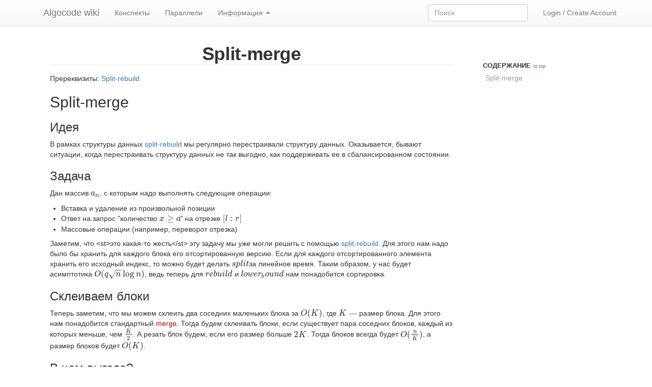

--- FILE ---
content_type: text/html; charset=UTF-8
request_url: https://wiki.algocode.ru/index.php?title=Split-merge
body_size: 6779
content:
<!DOCTYPE html>
<html class="client-nojs" lang="ru" dir="ltr">
<head>
<meta charset="UTF-8"/>
<title>Split-merge — Algocode wiki</title>
<script>document.documentElement.className=document.documentElement.className.replace(/(^|\s)client-nojs(\s|$)/,"$1client-js$2");RLCONF={"wgCanonicalNamespace":"","wgCanonicalSpecialPageName":!1,"wgNamespaceNumber":0,"wgPageName":"Split-merge","wgTitle":"Split-merge","wgCurRevisionId":1420,"wgRevisionId":1420,"wgArticleId":317,"wgIsArticle":!0,"wgIsRedirect":!1,"wgAction":"view","wgUserName":null,"wgUserGroups":["*"],"wgCategories":["Конспекты"],"wgBreakFrames":!1,"wgPageContentLanguage":"ru","wgPageContentModel":"wikitext","wgSeparatorTransformTable":[",\t."," \t,"],"wgDigitTransformTable":["",""],"wgDefaultDateFormat":"dmy","wgMonthNames":["","январь","февраль","март","апрель","май","июнь","июль","август","сентябрь","октябрь","ноябрь","декабрь"],"wgMonthNamesShort":["","янв","фев","мар","апр","май","июн","июл","авг","сен","окт","ноя","дек"],"wgRelevantPageName":
"Split-merge","wgRelevantArticleId":317,"wgRequestId":"69eab47d46d067193a1b78b0","wgCSPNonce":!1,"wgIsProbablyEditable":!1,"wgRelevantPageIsProbablyEditable":!1,"wgRestrictionEdit":[],"wgRestrictionMove":[],"wgMjSize":100};RLSTATE={"site.styles":"ready","noscript":"ready","user.styles":"ready","user":"ready","user.options":"loading","user.tokens":"loading","mediawiki.legacy.shared":"ready","mediawiki.legacy.commonPrint":"ready","mediawiki.toc.styles":"ready","skins.tweeki.bootstrap.styles":"ready","skins.tweeki.styles":"ready","skins.tweeki.corrections.styles":"ready","skins.tweeki.externallinks.styles":"ready","skins.tweeki.awesome.styles":"ready","skins.tweeki.bootstraptheme.styles":"ready"};RLPAGEMODULES=["ext.MjCDN","ext.MjCDN.mobile","site","mediawiki.page.startup","mediawiki.page.ready","mediawiki.toc","mediawiki.searchSuggest","skins.tweeki.scripts","skins.tweeki.tooltips"];</script>
<script>(RLQ=window.RLQ||[]).push(function(){mw.loader.implement("user.options@1cm6q67",function($,jQuery,require,module){/*@nomin*/mw.user.options.set({"variant":"ru"});
});mw.loader.implement("user.tokens@0tffind",function($,jQuery,require,module){/*@nomin*/mw.user.tokens.set({"editToken":"+\\","patrolToken":"+\\","watchToken":"+\\","csrfToken":"+\\"});
});});</script>
<link rel="stylesheet" href="/load.php?lang=ru&amp;modules=mediawiki.legacy.commonPrint%2Cshared%7Cmediawiki.toc.styles%7Cskins.tweeki.awesome.styles%7Cskins.tweeki.bootstrap.styles%7Cskins.tweeki.bootstraptheme.styles%7Cskins.tweeki.corrections.styles%7Cskins.tweeki.externallinks.styles%7Cskins.tweeki.styles&amp;only=styles&amp;skin=tweeki"/>
<script async="" src="/load.php?lang=ru&amp;modules=startup&amp;only=scripts&amp;raw=1&amp;skin=tweeki"></script>
<meta name="ResourceLoaderDynamicStyles" content=""/>
<link rel="stylesheet" href="/load.php?lang=ru&amp;modules=site.styles&amp;only=styles&amp;skin=tweeki"/>
<meta name="generator" content="MediaWiki 1.34.0-alpha"/>
<meta name="viewport" content="width=device-width, initial-scale=1"/>
<link rel="shortcut icon" href="/favicon.ico"/>
<link rel="search" type="application/opensearchdescription+xml" href="/opensearch_desc.php" title="Algocode wiki (ru)"/>
<link rel="EditURI" type="application/rsd+xml" href="http://wiki.algocode.ru/api.php?action=rsd"/>
<link rel="license" href="https://creativecommons.org/licenses/by-nc-sa/4.0/"/>
<link rel="alternate" type="application/atom+xml" title="Algocode wiki — Atom-лента" href="/index.php?title=%D0%A1%D0%BB%D1%83%D0%B6%D0%B5%D0%B1%D0%BD%D0%B0%D1%8F:%D0%A1%D0%B2%D0%B5%D0%B6%D0%B8%D0%B5_%D0%BF%D1%80%D0%B0%D0%B2%D0%BA%D0%B8&amp;feed=atom"/>
<!--[if lt IE 9]><script src="/resources/lib/html5shiv/html5shiv.js"></script><![endif]-->
</head>
<body class="mediawiki ltr sitedir-ltr mw-hide-empty-elt ns-0 ns-subject page-Split-merge rootpage-Split-merge skin-tweeki action-view tweeki-animateLayout">			<!-- navbar -->
			<div id="mw-navigation" class="navbar navbar-default navbar-fixed-top" role="navigation">
				<h2>Навигация</h2>
				<div id="mw-head" class="navbar-inner">
					<div class="container">
				
						<div class="navbar-header">
							<button type="button" class="navbar-toggle" data-toggle="collapse" data-target=".navbar-collapse">
								<span class="sr-only">Toggle navigation</span>
								<span class="icon-bar"></span>
								<span class="icon-bar"></span>
								<span class="icon-bar"></span>
							</button>

							<a href="/index.php?title=%D0%97%D0%B0%D0%B3%D0%BB%D0%B0%D0%B2%D0%BD%D0%B0%D1%8F_%D1%81%D1%82%D1%80%D0%B0%D0%BD%D0%B8%D1%86%D0%B0" class="navbar-brand">Algocode wiki</a>					
						</div>

						<div id="navbar" class="navbar-collapse collapse">
													<ul class="nav navbar-nav">
							<li class="nav"><a href="/index.php?title=%D0%A1%D0%BF%D0%B8%D1%81%D0%BE%D0%BA_%D0%B2%D1%81%D0%B5%D1%85_%D0%BA%D0%B0%D1%82%D0%B5%D0%B3%D0%BE%D1%80%D0%B8%D0%B9" id="n-.D0.A1.D0.BF.D0.B8.D1.81.D0.BE.D0.BA_.D0.B2.D1.81.D0.B5.D1.85_.D0.BA.D0.B0.D1.82.D0.B5.D0.B3.D0.BE.D1.80.D0.B8.D0.B9">Конспекты</a></li><li class="nav"><a href="/index.php?title=%D0%9F%D0%B0%D1%80%D0%B0%D0%BB%D0%BB%D0%B5%D0%BB%D0%B8" id="n-.D0.9F.D0.B0.D1.80.D0.B0.D0.BB.D0.BB.D0.B5.D0.BB.D0.B8">Параллели</a></li><li class="nav"><a href="#" id="n-.D0.98.D0.BD.D1.84.D0.BE.D1.80.D0.BC.D0.B0.D1.86.D0.B8.D1.8F" class="dropdown-toggle" data-toggle="dropdown">Информация <b class="caret"></b></a><ul class="dropdown-menu " role="menu"><li id="n-https:.2F.2Falgocode.ru.2F"><a href="https://algocode.ru/" rel="nofollow" tabindex="-1">Сайт кружка</a></li><li id="n-.D0.9F.D1.80.D0.B0.D0.B2.D0.B8.D0.BB.D0.B0-.D1.80.D0.B5.D0.B4.D0.B0.D0.BA.D1.82.D0.B8.D1.80.D0.BE.D0.B2.D0.B0.D0.BD.D0.B8.D1.8F-.D1.81.D1.82.D1.80.D0.B0.D0.BD.D0.B8.D1.86"><a href="/index.php?title=%D0%9F%D1%80%D0%B0%D0%B2%D0%B8%D0%BB%D0%B0_%D1%80%D0%B5%D0%B4%D0%B0%D0%BA%D1%82%D0%B8%D1%80%D0%BE%D0%B2%D0%B0%D0%BD%D0%B8%D1%8F_%D1%81%D1%82%D1%80%D0%B0%D0%BD%D0%B8%D1%86" tabindex="-1">Правила редактирования страниц</a></li><li id="n-.D0.92.D0.BD.D1.83.D1.82.D1.80.D0.B5.D0.BD.D0.BD.D1.8F.D1.8F-.D0.B8.D0.BD.D1.84.D0.BE.D1.80.D0.BC.D0.B0.D1.86.D0.B8.D1.8F-.D0.B8-.D1.81.D1.81.D1.8B.D0.BB.D0.BA.D0.B8"><a href="/index.php?title=%D0%92%D0%BD%D1%83%D1%82%D1%80%D0%B5%D0%BD%D0%BD%D1%8F%D1%8F_%D0%B8%D0%BD%D1%84%D0%BE%D1%80%D0%BC%D0%B0%D1%86%D0%B8%D1%8F_%D0%B8_%D1%81%D1%81%D1%8B%D0%BB%D0%BA%D0%B8" tabindex="-1">Внутренняя информация и ссылки</a></li><li id="n-.D0.9F.D1.80.D0.B0.D0.B2.D0.B8.D0.BB.D0.B0-.D0.BF.D0.BE.D0.B4.D0.B3.D0.BE.D1.82.D0.BE.D0.B2.D0.BA.D0.B8-.D0.BA.D0.BE.D0.BD.D1.82.D0.B5.D1.81.D1.82.D0.BE.D0.B2-.D0.BD.D0.B0-polygon"><a href="/index.php?title=%D0%9F%D1%80%D0%B0%D0%B2%D0%B8%D0%BB%D0%B0_%D0%BF%D0%BE%D0%B4%D0%B3%D0%BE%D1%82%D0%BE%D0%B2%D0%BA%D0%B8_%D0%BA%D0%BE%D0%BD%D1%82%D0%B5%D1%81%D1%82%D0%BE%D0%B2_%D0%BD%D0%B0_polygon" tabindex="-1">Правила подготовки контестов на polygon</a></li></ul></li>							</ul>
						
													<ul class="nav navbar-nav navbar-right">
							<li class="nav"><a href="/index.php?title=%D0%A1%D0%BB%D1%83%D0%B6%D0%B5%D0%B1%D0%BD%D0%B0%D1%8F:%D0%92%D1%85%D0%BE%D0%B4&amp;returnto=Split-merge" title="Здесь можно зарегистрироваться в системе, но это необязательно. [o]" accesskey="o">Login / Create Account</a></li></ul>
			<form class="navbar-form navbar-right" action="/index.php" id="searchform">
				<div class="form-group"><input type="search" name="search" placeholder="Поиск" title="Искать в Algocode wiki [f]" accesskey="f" id="searchInput" class="search-query form-control"/><input type="submit" name="go" value="Перейти" title="Перейти к странице, имеющей в точности такое название" id="mw-searchButton" class="searchButton btn hidden"/>
				</div>
			</form><ul class="nav navbar-nav navbar-right">							</ul>
						</div>
						
					</div>
				</div>
			</div>
			<!-- /navbar -->
				<div id="mw-page-base"></div>
		<div id="mw-head-base"></div>
		<a id="top"></a>

		<!-- content -->
		<div id="contentwrapper" class="user-loggedout not-editable container with-navbar with-navbar-fixed">

			
			<div class="row">
				<div class="col-md-offset-0 col-md-9" role="main">
							<div class="mw-body" id="content">
			<div id="mw-js-message" style="display:none;"></div>
									<h1 id="firstHeading" class="firstHeading page-header" lang="ru"><span dir="auto">Split-merge</span></h1>
									<!-- bodyContent -->
			<div id="bodyContent">
								<div id="siteSub">Материал из Algocode wiki</div>
								<div id="contentSub"></div>
												<div id="jump-to-nav" class="mw-jump">
					Перейти к:					<a href="#mw-navigation">навигация</a>, 					<a href="#p-search">поиск</a>
				</div>
				<div id="mw-content-text" lang="ru" dir="ltr" class="mw-content-ltr"><div class="mw-parser-output"><p>Пререквизиты: <a href="/index.php?title=Split-rebuild" title="Split-rebuild">Split-rebuild</a>
</p>
<div id="toc" class="toc"><input type="checkbox" role="button" id="toctogglecheckbox" class="toctogglecheckbox" style="display:none"><div class="toctitle" lang="ru" dir="ltr"><h2>Содержание</h2><span class="toctogglespan"><label class="toctogglelabel" for="toctogglecheckbox"></label></span></div>
<ul>
<li class="toclevel-1 tocsection-1"><a href="#Split-merge"><span class="tocnumber">1</span> <span class="toctext">Split-merge</span></a>
<ul>
<li class="toclevel-2 tocsection-2"><a href="#.D0.98.D0.B4.D0.B5.D1.8F"><span class="tocnumber">1.1</span> <span class="toctext">Идея</span></a></li>
<li class="toclevel-2 tocsection-3"><a href="#.D0.97.D0.B0.D0.B4.D0.B0.D1.87.D0.B0"><span class="tocnumber">1.2</span> <span class="toctext">Задача</span></a></li>
<li class="toclevel-2 tocsection-4"><a href="#.D0.A1.D0.BA.D0.BB.D0.B5.D0.B8.D0.B2.D0.B0.D0.B5.D0.BC_.D0.B1.D0.BB.D0.BE.D0.BA.D0.B8"><span class="tocnumber">1.3</span> <span class="toctext">Склеиваем блоки</span></a></li>
<li class="toclevel-2 tocsection-5"><a href="#.D0.92_.D1.87.D0.B5.D0.BC_.D0.B2.D1.8B.D0.B3.D0.BE.D0.B4.D0.B0.3F"><span class="tocnumber">1.4</span> <span class="toctext">В чем выгода?</span></a></li>
</ul>
</li>
</ul>
</div>

<h2><div class="mw-headline1" id="Split-merge"></div><span class="mw-headline-content">Split-merge</span></h2>
<h3><span id="Идея"></span><div class="mw-headline1" id=".D0.98.D0.B4.D0.B5.D1.8F"></div><span class="mw-headline-content">Идея</span></h3>
<p>В рамках структуры данных <a href="/index.php?title=Split-rebuild" title="Split-rebuild">split-rebuild</a> мы регулярно перестраивали структуру данных. Оказывается, бывают ситуации, когда перестраивать структуру данных не так выгодно, как поддерживать ее в сбалансированном состоянии.
</p>
<h3><span id="Задача"></span><div class="mw-headline1" id=".D0.97.D0.B0.D0.B4.D0.B0.D1.87.D0.B0"></div><span class="mw-headline-content">Задача</span></h3>
<p>Дан массив $a_n$, с которым надо выполнять следующие операции:
</p>
<ul><li>Вставка и удаление из произвольной позиции</li>
<li>Ответ на запрос "количество $x \ge a$" на отрезке $[l:r]$</li>
<li>Массовые операции (например, переворот отрезка)</li></ul>
<p>Заметим, что &lt;st&gt;это какая-то жесть&lt;/st&gt; эту задачу мы уже могли решить с помощью <a href="/index.php?title=Split-rebuild" title="Split-rebuild">split-rebuild</a>. Для этого нам надо было бы хранить для каждого блока его отсортированную версию. Если для каждого отсортированного элемента хранить его исходный индекс, то можно будет делать `split`за линейное время. Таким образом, у нас будет асимптотика $O(q \sqrt{n} \log n)$, ведь теперь для `rebuild` и `lower\_bound` нам понадобится сортировка.
</p>
<h3><span id="Склеиваем_блоки"></span><div class="mw-headline1" id=".D0.A1.D0.BA.D0.BB.D0.B5.D0.B8.D0.B2.D0.B0.D0.B5.D0.BC_.D0.B1.D0.BB.D0.BE.D0.BA.D0.B8"></div><span class="mw-headline-content">Склеиваем блоки</span></h3>
<p>Теперь заметим, что мы можем склеить два соседних маленьких блока за $O(K)$, где $K$ --- размер блока. Для этого нам понадобится стандартный <a href="/index.php?title=Merge&amp;action=edit&amp;redlink=1" class="new" title="Merge (страница не существует)">merge</a>. Тогда будем склеивать блоки, если существует пара соседних блоков, каждый из которых меньше, чем $\frac{K}{2}$. А резать блок будем, если его размер больше $2K$. Тогда блоков всегда будет $O(\frac{n}{K})$, а размер блоков будет $O(K)$.
</p>
<h3><span id="В_чем_выгода?"></span><div class="mw-headline1" id=".D0.92_.D1.87.D0.B5.D0.BC_.D0.B2.D1.8B.D0.B3.D0.BE.D0.B4.D0.B0.3F"></div><span class="mw-headline-content">В чем выгода?</span></h3>
<p>Теперь нам не надо будет делать сортировку. Для `get`-запросов сложность осталась равной $O(q K \log n)$, но теперь мы не перестраиваем блоки, а склеиваем их за  $O(\frac{qn}{k})$. Тогда при выборе $K = \sqrt{\log n}$ получаем сложность $O(q \sqrt{n \log n})$.
</p><p><br>
</p>
<hr>
<p><i>Автор конспекта:</i> Константин Амеличев
</p><p>По всем вопросам пишите в telegram <a rel="nofollow" class="external text" href="https://t.me/kik0s">@kik0s</a>
</p>
<!-- 
NewPP limit report
Cached time: 20260118042925
Cache expiry: 86400
Dynamic content: false
Complications: []
CPU time usage: 0.005 seconds
Real time usage: 0.007 seconds
Preprocessor visited node count: 26/1000000
Preprocessor generated node count: 0/1000000
Post&#8208;expand include size: 167/2097152 bytes
Template argument size: 47/2097152 bytes
Highest expansion depth: 3/40
Expensive parser function count: 0/100
Unstrip recursion depth: 0/20
Unstrip post&#8208;expand size: 0/5000000 bytes
-->
<!--
Transclusion expansion time report (%,ms,calls,template)
100.00%    2.572      1 &#1064;&#1072;&#1073;&#1083;&#1086;&#1085;:&#1040;&#1074;&#1090;&#1086;&#1088;
100.00%    2.572      1 -total
-->

<!-- Saved in parser cache with key wiki:pcache:idhash:317-0!canonical and timestamp 20260118042925 and revision id 1420
 -->
</div></div>								<div class="printfooter">
				Источник — <a dir="ltr" href="http://wiki.algocode.ru/index.php?title=Split-merge&amp;oldid=1420">http://wiki.algocode.ru/index.php?title=Split-merge&amp;oldid=1420</a>				</div>
												<div id="catlinks" class="catlinks" data-mw="interface"><div id="mw-normal-catlinks" class="mw-normal-catlinks"><a href="/index.php?title=%D0%A1%D0%BB%D1%83%D0%B6%D0%B5%D0%B1%D0%BD%D0%B0%D1%8F:%D0%9A%D0%B0%D1%82%D0%B5%D0%B3%D0%BE%D1%80%D0%B8%D0%B8" title="Служебная:Категории">Категория</a>: <ul><li><a href="/index.php?title=%D0%9A%D0%B0%D1%82%D0%B5%D0%B3%D0%BE%D1%80%D0%B8%D1%8F:%D0%9A%D0%BE%D0%BD%D1%81%D0%BF%D0%B5%D0%BA%D1%82%D1%8B&amp;action=edit&amp;redlink=1" class="new" title="Категория:Конспекты (страница не существует)">Конспекты</a></li></ul></div></div>												<div class="visualClear"></div>
							</div>
			<!-- /bodyContent -->
		</div>
					</div>
			</div>
		</div>
		<!-- /content -->

			<!-- sidebar-right -->
			<div class="sidebar-wrapper sidebar-right-wrapper">
				<div class="sidebar-container container">
					<div class="row">
						<div id="sidebar-right" class="col-md-3 col-md-offset-9">
							<div id="tweekiTOC"></div>						</div>
					</div>
				</div>
			</div>
			<!-- /sidebar-right -->
					<!-- footer -->
			<div id="footer" role="contentinfo" class="footer container footer-sticky">
			<ul id="footer-custom"><li class="dropup"><a href="/index.php?title=%D0%A1%D0%BB%D1%83%D0%B6%D0%B5%D0%B1%D0%BD%D0%B0%D1%8F:%D0%92%D1%85%D0%BE%D0%B4&amp;returnto=Split-merge" title="Здесь можно зарегистрироваться в системе, но это необязательно. [o]" accesskey="o">Login / Create Account</a></li></ul><div style="clear:both"></div>			</div>
			<!-- /footer -->
		
<script>(RLQ=window.RLQ||[]).push(function(){mw.config.set({"wgPageParseReport":{"limitreport":{"cputime":"0.005","walltime":"0.007","ppvisitednodes":{"value":26,"limit":1000000},"ppgeneratednodes":{"value":0,"limit":1000000},"postexpandincludesize":{"value":167,"limit":2097152},"templateargumentsize":{"value":47,"limit":2097152},"expansiondepth":{"value":3,"limit":40},"expensivefunctioncount":{"value":0,"limit":100},"unstrip-depth":{"value":0,"limit":20},"unstrip-size":{"value":0,"limit":5000000},"timingprofile":["100.00%    2.572      1 Шаблон:Автор","100.00%    2.572      1 -total"]},"cachereport":{"timestamp":"20260118042925","ttl":86400,"transientcontent":false}}});mw.config.set({"wgBackendResponseTime":227});});</script>	</body>
</html>


--- FILE ---
content_type: text/css; charset=utf-8
request_url: https://wiki.algocode.ru/load.php?lang=ru&modules=site.styles&only=styles&skin=tweeki
body_size: 264
content:
div#content a.external[href ^="https://"]{background-image:none;padding-right:0}div#content a.external[href ^="http://"]{background-image:none;padding-right:0}.mw-headline{padding:0}span.dark_link a{color:MIDNIGHTBLUE;text-decoration-color:MIDNIGHTBLUE}

--- FILE ---
content_type: text/javascript; charset=utf-8
request_url: https://wiki.algocode.ru/load.php?lang=ru&modules=startup&only=scripts&raw=1&skin=tweeki
body_size: 40756
content:
function isCompatible(ua){return!!((function(){'use strict';return!this&&Function.prototype.bind&&window.JSON;}())&&'querySelector'in document&&'localStorage'in window&&'addEventListener'in window&&!ua.match(/MSIE 10|webOS\/1\.[0-4]|SymbianOS|NetFront|Opera Mini|S40OviBrowser|MeeGo|Android.+Glass|^Mozilla\/5\.0 .+ Gecko\/$|googleweblight|PLAYSTATION|PlayStation/));}if(!isCompatible(navigator.userAgent)){document.documentElement.className=document.documentElement.className.replace(/(^|\s)client-js(\s|$)/,'$1client-nojs$2');while(window.NORLQ&&NORLQ[0]){NORLQ.shift()();}NORLQ={push:function(fn){fn();}};RLQ={push:function(){}};}else{if(window.performance&&performance.mark){performance.mark('mwStartup');}(function(){'use strict';var mw,StringSet,log,hasOwn=Object.prototype.hasOwnProperty;function fnv132(str){var hash=0x811C9DC5,i=0;for(;i<str.length;i++){hash+=(hash<<1)+(hash<<4)+(hash<<7)+(hash<<8)+(hash<<24);hash^=str.charCodeAt(i);}hash=(hash>>>0).toString(36);while(hash.length<7){hash=
'0'+hash;}return hash;}function defineFallbacks(){StringSet=window.Set||function(){var set=Object.create(null);return{add:function(value){set[value]=!0;},has:function(value){return value in set;}};};}function setGlobalMapValue(map,key,value){map.values[key]=value;log.deprecate(window,key,value,map===mw.config&&'Use mw.config instead.');}function logError(topic,data){var msg,e=data.exception,console=window.console;if(console&&console.log){msg=(e?'Exception':'Error')+' in '+data.source+(data.module?' in module '+data.module:'')+(e?':':'.');console.log(msg);if(e&&console.warn){console.warn(e);}}}function Map(global){this.values=Object.create(null);if(global===true){this.set=function(selection,value){var s;if(arguments.length>1){if(typeof selection==='string'){setGlobalMapValue(this,selection,value);return true;}}else if(typeof selection==='object'){for(s in selection){setGlobalMapValue(this,s,selection[s]);}return true;}return false;};}}Map.prototype={constructor:Map,get:function(
selection,fallback){var results,i;fallback=arguments.length>1?fallback:null;if(Array.isArray(selection)){results={};for(i=0;i<selection.length;i++){if(typeof selection[i]==='string'){results[selection[i]]=selection[i]in this.values?this.values[selection[i]]:fallback;}}return results;}if(typeof selection==='string'){return selection in this.values?this.values[selection]:fallback;}if(selection===undefined){results={};for(i in this.values){results[i]=this.values[i];}return results;}return fallback;},set:function(selection,value){var s;if(arguments.length>1){if(typeof selection==='string'){this.values[selection]=value;return true;}}else if(typeof selection==='object'){for(s in selection){this.values[s]=selection[s];}return true;}return false;},exists:function(selection){var i;if(Array.isArray(selection)){for(i=0;i<selection.length;i++){if(typeof selection[i]!=='string'||!(selection[i]in this.values)){return false;}}return true;}return typeof selection==='string'&&selection in this.values;}
};defineFallbacks();log=(function(){var log=function(){},console=window.console;log.warn=console&&console.warn?Function.prototype.bind.call(console.warn,console):function(){};log.error=console&&console.error?Function.prototype.bind.call(console.error,console):function(){};log.deprecate=function(obj,key,val,msg,logName){var stacks;function maybeLog(){var name=logName||key,trace=new Error().stack;if(!stacks){stacks=new StringSet();}if(!stacks.has(trace)){stacks.add(trace);if(logName||obj===window){mw.track('mw.deprecate',name);}mw.log.warn('Use of "'+name+'" is deprecated.'+(msg?' '+msg:''));}}try{Object.defineProperty(obj,key,{configurable:!0,enumerable:!0,get:function(){maybeLog();return val;},set:function(newVal){maybeLog();val=newVal;}});}catch(err){obj[key]=val;}};return log;}());mw={redefineFallbacksForTest:function(){if(!window.QUnit){throw new Error('Not allowed');}defineFallbacks();},now:function(){var perf=window.performance,navStart=perf&&perf.timing&&perf.timing.
navigationStart;mw.now=navStart&&perf.now?function(){return navStart+perf.now();}:Date.now;return mw.now();},trackQueue:[],track:function(topic,data){mw.trackQueue.push({topic:topic,timeStamp:mw.now(),data:data});},trackError:function(topic,data){mw.track(topic,data);logError(topic,data);},Map:Map,config:new Map(true),libs:{},messages:new Map(),templates:new Map(),log:log,loader:(function(){var registry=Object.create(null),sources=Object.create(null),handlingPendingRequests=!1,pendingRequests=[],queue=[],jobs=[],willPropagate=!1,errorModules=[],baseModules=["jquery","mediawiki.base"],marker=document.querySelector('meta[name="ResourceLoaderDynamicStyles"]'),nextCssBuffer,rAF=window.requestAnimationFrame||setTimeout;function newStyleTag(text,nextNode){var el=document.createElement('style');el.appendChild(document.createTextNode(text));if(nextNode&&nextNode.parentNode){nextNode.parentNode.insertBefore(el,nextNode);}else{document.head.appendChild(el);}return el;}function
flushCssBuffer(cssBuffer){var i;cssBuffer.active=!1;newStyleTag(cssBuffer.cssText,marker);for(i=0;i<cssBuffer.callbacks.length;i++){cssBuffer.callbacks[i]();}}function addEmbeddedCSS(cssText,callback){if(!nextCssBuffer||nextCssBuffer.active===false||cssText.slice(0,'@import'.length)==='@import'){nextCssBuffer={cssText:'',callbacks:[],active:null};}nextCssBuffer.cssText+='\n'+cssText;nextCssBuffer.callbacks.push(callback);if(nextCssBuffer.active===null){nextCssBuffer.active=!0;rAF(flushCssBuffer.bind(null,nextCssBuffer));}}function getCombinedVersion(modules){var hashes=modules.reduce(function(result,module){return result+registry[module].version;},'');return fnv132(hashes);}function allReady(modules){var i=0;for(;i<modules.length;i++){if(mw.loader.getState(modules[i])!=='ready'){return false;}}return true;}function allWithImplicitReady(module){return allReady(registry[module].dependencies)&&(baseModules.indexOf(module)!==-1||allReady(baseModules));}function anyFailed(modules){var
state,i=0;for(;i<modules.length;i++){state=mw.loader.getState(modules[i]);if(state==='error'||state==='missing'){return true;}}return false;}function doPropagation(){var errorModule,baseModuleError,module,i,failed,job,didPropagate=!0;do{didPropagate=!1;while(errorModules.length){errorModule=errorModules.shift();baseModuleError=baseModules.indexOf(errorModule)!==-1;for(module in registry){if(registry[module].state!=='error'&&registry[module].state!=='missing'){if(baseModuleError&&baseModules.indexOf(module)===-1){registry[module].state='error';didPropagate=!0;}else if(registry[module].dependencies.indexOf(errorModule)!==-1){registry[module].state='error';errorModules.push(module);didPropagate=!0;}}}}for(module in registry){if(registry[module].state==='loaded'&&allWithImplicitReady(module)){execute(module);didPropagate=!0;}}for(i=0;i<jobs.length;i++){job=jobs[i];failed=anyFailed(job.dependencies);if(failed||allReady(job.dependencies)){jobs.splice(i,1);i-=1;try{if(failed&&job.
error){job.error(new Error('Failed dependencies'),job.dependencies);}else if(!failed&&job.ready){job.ready();}}catch(e){mw.trackError('resourceloader.exception',{exception:e,source:'load-callback'});}didPropagate=!0;}}}while(didPropagate);willPropagate=!1;}function requestPropagation(){if(willPropagate){return;}willPropagate=!0;mw.requestIdleCallback(doPropagation,{timeout:1});}function setAndPropagate(module,state){registry[module].state=state;if(state==='loaded'||state==='ready'||state==='error'||state==='missing'){if(state==='ready'){mw.loader.store.add(module);}else if(state==='error'||state==='missing'){errorModules.push(module);}requestPropagation();}}function sortDependencies(module,resolved,unresolved){var i,skip,deps;if(!(module in registry)){throw new Error('Unknown module: '+module);}if(typeof registry[module].skip==='string'){skip=(new Function(registry[module].skip)());registry[module].skip=!!skip;if(skip){registry[module].dependencies=[];setAndPropagate(module,
'ready');return;}}if(!unresolved){unresolved=new StringSet();}deps=registry[module].dependencies;unresolved.add(module);for(i=0;i<deps.length;i++){if(resolved.indexOf(deps[i])===-1){if(unresolved.has(deps[i])){throw new Error('Circular reference detected: '+module+' -> '+deps[i]);}sortDependencies(deps[i],resolved,unresolved);}}resolved.push(module);}function resolve(modules){var resolved=baseModules.slice(),i=0;for(;i<modules.length;i++){sortDependencies(modules[i],resolved);}return resolved;}function resolveStubbornly(modules){var saved,resolved=baseModules.slice(),i=0;for(;i<modules.length;i++){saved=resolved.slice();try{sortDependencies(modules[i],resolved);}catch(err){resolved=saved;mw.trackError('resourceloader.exception',{exception:err,source:'resolve'});}}return resolved;}function resolveRelativePath(relativePath,basePath){var prefixes,prefix,baseDirParts,relParts=relativePath.match(/^((?:\.\.?\/)+)(.*)$/);if(!relParts){return null;}baseDirParts=basePath.split('/');baseDirParts
.pop();prefixes=relParts[1].split('/');prefixes.pop();while((prefix=prefixes.pop())!==undefined){if(prefix==='..'){baseDirParts.pop();}}return(baseDirParts.length?baseDirParts.join('/')+'/':'')+relParts[2];}function makeRequireFunction(moduleObj,basePath){return function require(moduleName){var fileName,fileContent,result,moduleParam,scriptFiles=moduleObj.script.files;fileName=resolveRelativePath(moduleName,basePath);if(fileName===null){return mw.loader.require(moduleName);}if(!hasOwn.call(scriptFiles,fileName)){throw new Error('Cannot require() undefined file '+fileName);}if(hasOwn.call(moduleObj.packageExports,fileName)){return moduleObj.packageExports[fileName];}fileContent=scriptFiles[fileName];if(typeof fileContent==='function'){moduleParam={exports:{}};fileContent(makeRequireFunction(moduleObj,fileName),moduleParam);result=moduleParam.exports;}else{result=fileContent;}moduleObj.packageExports[fileName]=result;return result;};}function addScript(src,callback){var script=document.
createElement('script');script.src=src;script.onload=script.onerror=function(){if(script.parentNode){script.parentNode.removeChild(script);}if(callback){callback();callback=null;}};document.head.appendChild(script);}function queueModuleScript(src,moduleName,callback){pendingRequests.push(function(){if(moduleName!=='jquery'){window.require=mw.loader.require;window.module=registry[moduleName].module;}addScript(src,function(){delete window.module;callback();if(pendingRequests[0]){pendingRequests.shift()();}else{handlingPendingRequests=!1;}});});if(!handlingPendingRequests&&pendingRequests[0]){handlingPendingRequests=!0;pendingRequests.shift()();}}function addLink(url,media,nextNode){var el=document.createElement('link');el.rel='stylesheet';if(media&&media!=='all'){el.media=media;}el.href=url;if(nextNode&&nextNode.parentNode){nextNode.parentNode.insertBefore(el,nextNode);}else{document.head.appendChild(el);}}function domEval(code){var script=document.createElement('script');if(mw.
config.get('wgCSPNonce')!==false){script.nonce=mw.config.get('wgCSPNonce');}script.text=code;document.head.appendChild(script);script.parentNode.removeChild(script);}function enqueue(dependencies,ready,error){if(allReady(dependencies)){if(ready!==undefined){ready();}return;}if(anyFailed(dependencies)){if(error!==undefined){error(new Error('One or more dependencies failed to load'),dependencies);}return;}if(ready!==undefined||error!==undefined){jobs.push({dependencies:dependencies.filter(function(module){var state=registry[module].state;return state==='registered'||state==='loaded'||state==='loading'||state==='executing';}),ready:ready,error:error});}dependencies.forEach(function(module){if(registry[module].state==='registered'&&queue.indexOf(module)===-1){if(registry[module].group==='private'){setAndPropagate(module,'error');}else{queue.push(module);}}});mw.loader.work();}function execute(module){var key,value,media,i,urls,cssHandle,siteDeps,siteDepErr,runScript,cssPending=0;if(
registry[module].state!=='loaded'){throw new Error('Module in state "'+registry[module].state+'" may not be executed: '+module);}registry[module].state='executing';runScript=function(){var script,markModuleReady,nestedAddScript,mainScript;script=registry[module].script;markModuleReady=function(){setAndPropagate(module,'ready');};nestedAddScript=function(arr,callback,i){if(i>=arr.length){callback();return;}queueModuleScript(arr[i],module,function(){nestedAddScript(arr,callback,i+1);});};try{if(Array.isArray(script)){nestedAddScript(script,markModuleReady,0);}else if(typeof script==='function'||(typeof script==='object'&&script!==null)){if(typeof script==='function'){if(module==='jquery'){script();}else{script(window.$,window.$,mw.loader.require,registry[module].module);}}else{mainScript=script.files[script.main];if(typeof mainScript!=='function'){throw new Error('Main file '+script.main+' in module '+module+' must be of type function, found '+typeof mainScript);}mainScript(
makeRequireFunction(registry[module],script.main),registry[module].module);}markModuleReady();}else if(typeof script==='string'){domEval(script);markModuleReady();}else{markModuleReady();}}catch(e){setAndPropagate(module,'error');mw.trackError('resourceloader.exception',{exception:e,module:module,source:'module-execute'});}};if(registry[module].messages){mw.messages.set(registry[module].messages);}if(registry[module].templates){mw.templates.set(module,registry[module].templates);}cssHandle=function(){cssPending++;return function(){var runScriptCopy;cssPending--;if(cssPending===0){runScriptCopy=runScript;runScript=undefined;runScriptCopy();}};};if(registry[module].style){for(key in registry[module].style){value=registry[module].style[key];media=undefined;if(key!=='url'&&key!=='css'){if(typeof value==='string'){addEmbeddedCSS(value,cssHandle());}else{media=key;key='bc-url';}}if(Array.isArray(value)){for(i=0;i<value.length;i++){if(key==='bc-url'){addLink(value[i],media,marker);}else if(
key==='css'){addEmbeddedCSS(value[i],cssHandle());}}}else if(typeof value==='object'){for(media in value){urls=value[media];for(i=0;i<urls.length;i++){addLink(urls[i],media,marker);}}}}}if(module==='user'){try{siteDeps=resolve(['site']);}catch(e){siteDepErr=e;runScript();}if(siteDepErr===undefined){enqueue(siteDeps,runScript,runScript);}}else if(cssPending===0){runScript();}}function sortQuery(o){var key,sorted={},a=[];for(key in o){a.push(key);}a.sort();for(key=0;key<a.length;key++){sorted[a[key]]=o[a[key]];}return sorted;}function buildModulesString(moduleMap){var p,prefix,str=[],list=[];function restore(suffix){return p+suffix;}for(prefix in moduleMap){p=prefix===''?'':prefix+'.';str.push(p+moduleMap[prefix].join(','));list.push.apply(list,moduleMap[prefix].map(restore));}return{str:str.join('|'),list:list};}function resolveIndexedDependencies(modules){var i,j,deps;function resolveIndex(dep){return typeof dep==='number'?modules[dep][0]:dep;}for(i=0;i<modules.length;i++){deps=modules
[i][2];if(deps){for(j=0;j<deps.length;j++){deps[j]=resolveIndex(deps[j]);}}}}function makeQueryString(params){return Object.keys(params).map(function(key){return encodeURIComponent(key)+'='+encodeURIComponent(params[key]);}).join('&');}function batchRequest(batch){var reqBase,splits,b,bSource,bGroup,source,group,i,modules,sourceLoadScript,currReqBase,currReqBaseLength,moduleMap,currReqModules,l,lastDotIndex,prefix,suffix,bytesAdded;function doRequest(){var query=Object.create(currReqBase),packed=buildModulesString(moduleMap);query.modules=packed.str;query.version=getCombinedVersion(packed.list);query=sortQuery(query);addScript(sourceLoadScript+'?'+makeQueryString(query));}if(!batch.length){return;}batch.sort();reqBase={"lang":"ru","skin":"tweeki"};splits=Object.create(null);for(b=0;b<batch.length;b++){bSource=registry[batch[b]].source;bGroup=registry[batch[b]].group;if(!splits[bSource]){splits[bSource]=Object.create(null);}if(!splits[bSource][bGroup]){splits[bSource][bGroup]=[];}splits
[bSource][bGroup].push(batch[b]);}for(source in splits){sourceLoadScript=sources[source];for(group in splits[source]){modules=splits[source][group];currReqBase=Object.create(reqBase);if(group==='user'&&mw.config.get('wgUserName')!==null){currReqBase.user=mw.config.get('wgUserName');}currReqBaseLength=makeQueryString(currReqBase).length+25;l=currReqBaseLength;moduleMap=Object.create(null);currReqModules=[];for(i=0;i<modules.length;i++){lastDotIndex=modules[i].lastIndexOf('.');prefix=modules[i].substr(0,lastDotIndex);suffix=modules[i].slice(lastDotIndex+1);bytesAdded=moduleMap[prefix]?suffix.length+3:modules[i].length+3;if(currReqModules.length&&l+bytesAdded>mw.loader.maxQueryLength){doRequest();l=currReqBaseLength;moduleMap=Object.create(null);currReqModules=[];mw.track('resourceloader.splitRequest',{maxQueryLength:mw.loader.maxQueryLength});}if(!moduleMap[prefix]){moduleMap[prefix]=[];}l+=bytesAdded;moduleMap[prefix].push(suffix);currReqModules.push(modules[i]);}if(currReqModules.
length){doRequest();}}}}function asyncEval(implementations,cb){if(!implementations.length){return;}mw.requestIdleCallback(function(){try{domEval(implementations.join(';'));}catch(err){cb(err);}});}function getModuleKey(module){return module in registry?(module+'@'+registry[module].version):null;}function splitModuleKey(key){var index=key.indexOf('@');if(index===-1){return{name:key,version:''};}return{name:key.slice(0,index),version:key.slice(index+1)};}function registerOne(module,version,dependencies,group,source,skip){if(module in registry){throw new Error('module already registered: '+module);}registry[module]={module:{exports:{}},packageExports:{},version:String(version||''),dependencies:dependencies||[],group:typeof group==='string'?group:null,source:typeof source==='string'?source:'local',state:'registered',skip:typeof skip==='string'?skip:null};}return{moduleRegistry:registry,maxQueryLength:2000,addStyleTag:newStyleTag,enqueue:enqueue,resolve:resolve,work:function(){var
implementations,sourceModules,batch=[],q=0;for(;q<queue.length;q++){if(queue[q]in registry&&registry[queue[q]].state==='registered'){if(batch.indexOf(queue[q])===-1){batch.push(queue[q]);registry[queue[q]].state='loading';}}}queue=[];if(!batch.length){return;}mw.loader.store.init();if(mw.loader.store.enabled){implementations=[];sourceModules=[];batch=batch.filter(function(module){var implementation=mw.loader.store.get(module);if(implementation){implementations.push(implementation);sourceModules.push(module);return false;}return true;});asyncEval(implementations,function(err){var failed;mw.loader.store.stats.failed++;mw.loader.store.clear();mw.trackError('resourceloader.exception',{exception:err,source:'store-eval'});failed=sourceModules.filter(function(module){return registry[module].state==='loading';});batchRequest(failed);});}batchRequest(batch);},addSource:function(ids){var id;for(id in ids){if(id in sources){throw new Error('source already registered: '+id);}sources[id]=ids[id];}}
,register:function(modules){var i;if(typeof modules==='object'){resolveIndexedDependencies(modules);for(i=0;i<modules.length;i++){registerOne.apply(null,modules[i]);}}else{registerOne.apply(null,arguments);}},implement:function(module,script,style,messages,templates){var split=splitModuleKey(module),name=split.name,version=split.version;if(!(name in registry)){mw.loader.register(name);}if(registry[name].script!==undefined){throw new Error('module already implemented: '+name);}if(version){registry[name].version=version;}registry[name].script=script||null;registry[name].style=style||null;registry[name].messages=messages||null;registry[name].templates=templates||null;if(registry[name].state!=='error'&&registry[name].state!=='missing'){setAndPropagate(name,'loaded');}},load:function(modules,type){if(typeof modules==='string'&&/^(https?:)?\/?\//.test(modules)){if(type==='text/css'){addLink(modules);}else if(type==='text/javascript'||type===undefined){addScript(modules);}else{throw new Error
('type must be text/css or text/javascript, found '+type);}}else{modules=typeof modules==='string'?[modules]:modules;enqueue(resolveStubbornly(modules),undefined,undefined);}},state:function(states){var module,state;for(module in states){state=states[module];if(!(module in registry)){mw.loader.register(module);}setAndPropagate(module,state);}},getVersion:function(module){return module in registry?registry[module].version:null;},getState:function(module){return module in registry?registry[module].state:null;},getModuleNames:function(){return Object.keys(registry);},require:function(moduleName){var state=mw.loader.getState(moduleName);if(state!=='ready'){throw new Error('Module "'+moduleName+'" is not loaded');}return registry[moduleName].module.exports;},store:{enabled:null,MODULE_SIZE_MAX:100*1000,items:{},queue:[],stats:{hits:0,misses:0,expired:0,failed:0},toJSON:function(){return{items:mw.loader.store.items,vary:mw.loader.store.getVary()};},getStoreKey:function(){return"MediaWikiModuleStore:wiki"
;},getVary:function(){return"tweeki:1:ru";},init:function(){var raw,data;if(this.enabled!==null){return;}if(!true||/Firefox/.test(navigator.userAgent)){this.clear();this.enabled=!1;return;}try{raw=localStorage.getItem(this.getStoreKey());this.enabled=!0;data=JSON.parse(raw);if(data&&typeof data.items==='object'&&data.vary===this.getVary()){this.items=data.items;return;}}catch(e){}if(raw===undefined){this.enabled=!1;}},get:function(module){var key;if(!this.enabled){return false;}key=getModuleKey(module);if(key in this.items){this.stats.hits++;return this.items[key];}this.stats.misses++;return false;},add:function(module){if(!this.enabled){return;}this.queue.push(module);this.requestUpdate();},set:function(module){var key,args,src,encodedScript,descriptor=mw.loader.moduleRegistry[module];key=getModuleKey(module);if(key in this.items||!descriptor||descriptor.state!=='ready'||!descriptor.version||descriptor.group==='private'||descriptor.group==='user'||[descriptor.script,descriptor
.style,descriptor.messages,descriptor.templates].indexOf(undefined)!==-1){return;}try{if(typeof descriptor.script==='function'){encodedScript=String(descriptor.script);}else if(typeof descriptor.script==='object'&&descriptor.script&&!Array.isArray(descriptor.script)){encodedScript='{'+'main:'+JSON.stringify(descriptor.script.main)+','+'files:{'+Object.keys(descriptor.script.files).map(function(key){var value=descriptor.script.files[key];return JSON.stringify(key)+':'+(typeof value==='function'?value:JSON.stringify(value));}).join(',')+'}}';}else{encodedScript=JSON.stringify(descriptor.script);}args=[JSON.stringify(key),encodedScript,JSON.stringify(descriptor.style),JSON.stringify(descriptor.messages),JSON.stringify(descriptor.templates)];}catch(e){mw.trackError('resourceloader.exception',{exception:e,source:'store-localstorage-json'});return;}src='mw.loader.implement('+args.join(',')+');';if(src.length>this.MODULE_SIZE_MAX){return;}this.items[key]=src;},prune:function(){var key,module;
for(key in this.items){module=key.slice(0,key.indexOf('@'));if(getModuleKey(module)!==key){this.stats.expired++;delete this.items[key];}else if(this.items[key].length>this.MODULE_SIZE_MAX){delete this.items[key];}}},clear:function(){this.items={};try{localStorage.removeItem(this.getStoreKey());}catch(e){}},requestUpdate:(function(){var hasPendingWrites=!1;function flushWrites(){var data,key;mw.loader.store.prune();while(mw.loader.store.queue.length){mw.loader.store.set(mw.loader.store.queue.shift());}key=mw.loader.store.getStoreKey();try{localStorage.removeItem(key);data=JSON.stringify(mw.loader.store);localStorage.setItem(key,data);}catch(e){mw.trackError('resourceloader.exception',{exception:e,source:'store-localstorage-update'});}hasPendingWrites=!1;}function onTimeout(){mw.requestIdleCallback(flushWrites);}return function(){if(!hasPendingWrites){hasPendingWrites=!0;setTimeout(onTimeout,2000);}};}())}};}()),user:{options:new Map(),tokens:new Map()},widgets:{}};window.mw=
window.mediaWiki=mw;}());(function(){var maxBusy=50;mw.requestIdleCallbackInternal=function(callback){setTimeout(function(){var start=mw.now();callback({didTimeout:!1,timeRemaining:function(){return Math.max(0,maxBusy-(mw.now()-start));}});},1);};mw.requestIdleCallback=window.requestIdleCallback?window.requestIdleCallback.bind(window):mw.requestIdleCallbackInternal;}());(function(){mw.loader.addSource({"local":"/load.php"});mw.loader.register([["site","0wln6e7",[1]],["site.styles","0pz0x0o",[],"site"],["noscript","0r22l1o",[],"noscript"],["filepage","1yjvhwj"],["user","0k1cuul",[],"user"],["user.styles","08fimpv",[],"user"],["user.defaults","0t6skqh"],["user.options","1cm6q67",[6],"private"],["user.tokens","0tffind",[],"private"],["mediawiki.skinning.elements","0i20ebr"],["mediawiki.skinning.content","0qww4zx"],["mediawiki.skinning.interface","05u8etp"],["jquery.makeCollapsible.styles","017jk9r"],["mediawiki.skinning.content.parsoid","1obf8oy"],[
"mediawiki.skinning.content.externallinks","0n59yq3"],["jquery","1nollmt"],["mediawiki.base","0uu7fpv",[15]],["mediawiki.legacy.wikibits","19woph6",[15]],["jquery.accessKeyLabel","1fpzh15",[21,103]],["jquery.checkboxShiftClick","18hvfi1"],["jquery.chosen","0i3rpqo"],["jquery.client","0cwc6tv"],["jquery.color","1xmp6k1",[23]],["jquery.colorUtil","12xysyn"],["jquery.confirmable","19j67cv",[148]],["jquery.cookie","1fdv0i0"],["jquery.form","1h25eot"],["jquery.fullscreen","1n6ha9f"],["jquery.getAttrs","08wtj2v"],["jquery.highlightText","0d6j5wk",[103]],["jquery.hoverIntent","0dl80b7"],["jquery.i18n","0ihx76e",[147]],["jquery.lengthLimit","0wuhten",[104]],["jquery.makeCollapsible","1t7h8b2",[12]],["jquery.mw-jump","0ykc4ya"],["jquery.qunit","0mer20f"],["jquery.spinner","0dtz12w"],["jquery.jStorage","0bl5liz"],["jquery.suggestions","0p0gvxo",[29]],["jquery.tabIndex","0240wek"],["jquery.tablesorter","0t63mne",[41,103,149]],["jquery.tablesorter.styles","0gq6wtm"],["jquery.textSelection",
"1fsndek",[21]],["jquery.throttle-debounce","19vxvii"],["jquery.tipsy","1sjwsaz"],["jquery.ui.core","09w479p",[46],"jquery.ui"],["jquery.ui.core.styles","0ein5dv",[],"jquery.ui"],["jquery.ui.accordion","1kuolyj",[45,64],"jquery.ui"],["jquery.ui.autocomplete","1tama3q",[54],"jquery.ui"],["jquery.ui.button","0ox3wco",[45,64],"jquery.ui"],["jquery.ui.datepicker","0c4y3u5",[45],"jquery.ui"],["jquery.ui.dialog","0yr23r8",[49,52,56,58],"jquery.ui"],["jquery.ui.draggable","1bqou0k",[45,55],"jquery.ui"],["jquery.ui.droppable","1gujkkh",[52],"jquery.ui"],["jquery.ui.menu","090epcd",[45,56,64],"jquery.ui"],["jquery.ui.mouse","0bvdzsf",[64],"jquery.ui"],["jquery.ui.position","1ydb457",[],"jquery.ui"],["jquery.ui.progressbar","0petezn",[45,64],"jquery.ui"],["jquery.ui.resizable","10ndvuf",[45,55],"jquery.ui"],["jquery.ui.selectable","0ni3vq9",[45,55],"jquery.ui"],["jquery.ui.slider","1hup92d",[45,55],"jquery.ui"],["jquery.ui.sortable","0kj7rju",[45,55],"jquery.ui"],["jquery.ui.tabs","0pr8m2y",[45,
64],"jquery.ui"],["jquery.ui.tooltip","0hh2zev",[45,56,64],"jquery.ui"],["jquery.ui.widget","1flaong",[],"jquery.ui"],["jquery.effects.core","0fz8t6l",[],"jquery.ui"],["jquery.effects.blind","1f8os6s",[65],"jquery.ui"],["jquery.effects.clip","1v6vhp7",[65],"jquery.ui"],["jquery.effects.drop","1gxl5b3",[65],"jquery.ui"],["jquery.effects.highlight","0ziqzpy",[65],"jquery.ui"],["jquery.effects.scale","1f3e9gq",[65],"jquery.ui"],["jquery.effects.shake","11xm7qh",[65],"jquery.ui"],["moment","1ohrsmx",[103,145]],["mediawiki.apihelp","1px0qjy"],["mediawiki.template","1oeb3iv"],["mediawiki.template.mustache","1o9pbhg",[74]],["mediawiki.template.regexp","1h7vja1",[74]],["mediawiki.apipretty","1fkd93g"],["mediawiki.api","0nli0da",[108,8]],["mediawiki.content.json","1hjzx40"],["mediawiki.confirmCloseWindow","1mz1oy2"],["mediawiki.debug","0dua2gc",[240]],["mediawiki.diff.styles","09jcmta"],["mediawiki.feedback","0mk8nhp",[97,248]],["mediawiki.feedlink","08ne028"],["mediawiki.filewarning","0uprj0p"
,[240,252]],["mediawiki.ForeignApi","11qqfwe",[87]],["mediawiki.ForeignApi.core","0yld8mp",[78,236]],["mediawiki.helplink","061960s"],["mediawiki.hlist","1n4xjrn"],["mediawiki.htmlform","02dj09e",[32,103]],["mediawiki.htmlform.checker","0ag62ga",[43]],["mediawiki.htmlform.ooui","0mg7gmn",[240]],["mediawiki.htmlform.styles","0p95g88"],["mediawiki.htmlform.ooui.styles","1s7ye3o"],["mediawiki.icon","0y7ox3s"],["mediawiki.inspect","15qr7cd",[103,104]],["mediawiki.messagePoster","1pd1y09",[86]],["mediawiki.messagePoster.wikitext","1enh74d",[97]],["mediawiki.notification","0fsih2y",[120,127]],["mediawiki.notify","1w9s9af"],["mediawiki.notification.convertmessagebox","1lw8aw1",[99]],["mediawiki.notification.convertmessagebox.styles","1vzozl9"],["mediawiki.RegExp","10ymrcm"],["mediawiki.String","152v5tv"],["mediawiki.pager.tablePager","1x5pglv"],["mediawiki.searchSuggest","1bn7dwv",[28,38,78,7]],["mediawiki.storage","1r040mh"],["mediawiki.Title","0u6msks",[104,120]],["mediawiki.Upload",
"1vbtaa6",[78]],["mediawiki.ForeignUpload","1q5iaw9",[86,109]],["mediawiki.ForeignStructuredUpload","1unn7te",[110]],["mediawiki.Upload.Dialog","08sg2xh",[113]],["mediawiki.Upload.BookletLayout","16gnc8v",[109,148,118,231,72,243,248,253,254]],["mediawiki.ForeignStructuredUpload.BookletLayout","1ub6a80",[111,113,152,218,212]],["mediawiki.toc","0rgkbz3",[124]],["mediawiki.toc.styles","1vavxe6"],["mediawiki.Uri","12sr48b",[120,76]],["mediawiki.user","1qvt595",[78,107,7]],["mediawiki.userSuggest","1jzro8u",[38,78]],["mediawiki.util","1kznp0q",[18]],["mediawiki.viewport","0cme4d2"],["mediawiki.checkboxtoggle","0wxlop5"],["mediawiki.checkboxtoggle.styles","0le15l8"],["mediawiki.cookie","1bsc69s",[25]],["mediawiki.experiments","17uc3m9"],["mediawiki.editfont.styles","0qah9mb"],["mediawiki.visibleTimeout","10o045a"],["mediawiki.action.delete","0f6gsfy",[32,240]],["mediawiki.action.delete.file","1t9tuhq",[32,240]],["mediawiki.action.edit","1v8i6ha",[42,131,78,126,214]],[
"mediawiki.action.edit.styles","1hi9ais"],["mediawiki.action.edit.collapsibleFooter","1v7rrcs",[33,95,107]],["mediawiki.action.edit.preview","1nf994j",[36,42,78,82,148,240]],["mediawiki.action.history","1toq9r9",[33]],["mediawiki.action.history.styles","1vu5pxi"],["mediawiki.action.view.dblClickEdit","17s6hbc",[120,7]],["mediawiki.action.view.metadata","157dk61",[144]],["mediawiki.action.view.categoryPage.styles","1jj6nul"],["mediawiki.action.view.postEdit","0r5i1xa",[148,99]],["mediawiki.action.view.redirect","0pp2yii",[21]],["mediawiki.action.view.redirectPage","1ycogjn"],["mediawiki.action.view.rightClickEdit","151ujnr"],["mediawiki.action.edit.editWarning","01k1hmt",[42,80,148]],["mediawiki.action.view.filepage","1foxu2d"],["mediawiki.language","1ovj9z1",[146]],["mediawiki.cldr","00tc5i3",[147]],["mediawiki.libs.pluralruleparser","0zqfng3"],["mediawiki.jqueryMsg","0xhss7j",[145,120,7]],["mediawiki.language.months","1owp5ir",[145]],["mediawiki.language.names","0r2po6u",[145]],[
"mediawiki.language.specialCharacters","11jf26f",[145]],["mediawiki.libs.jpegmeta","1i7en58"],["mediawiki.page.gallery","0hs21zw",[43,154]],["mediawiki.page.gallery.styles","1r1cdt1"],["mediawiki.page.gallery.slideshow","1vx8n2f",[78,243,262,264]],["mediawiki.page.ready","1d5doap",[19,78,100]],["mediawiki.page.startup","0aw03it"],["mediawiki.page.patrol.ajax","1x3ig0x",[36,78,100]],["mediawiki.page.watch.ajax","07vospy",[78,148,100]],["mediawiki.page.rollback.confirmation","1hpevws",[24]],["mediawiki.page.image.pagination","08ludxm",[36,120]],["mediawiki.rcfilters.filters.base.styles","1ttg5aw"],["mediawiki.rcfilters.highlightCircles.seenunseen.styles","170bsgd"],["mediawiki.rcfilters.filters.dm","1fk5zyh",[117,148,118,236]],["mediawiki.rcfilters.filters.ui","1xxd36q",[33,164,209,256,258,259,260,262,263]],["mediawiki.interface.helpers.styles","1uscfht"],["mediawiki.special","01cp794"],["mediawiki.special.apisandbox","12qrwb4",[33,148,209,215,239,254,259]],["mediawiki.special.block",
"1cjlm3u",[90,212,226,219,227,224,254,256]],["mediawiki.misc-authed-ooui","1vxt0zz",[92,209,214]],["mediawiki.special.changeslist","0hbwyht"],["mediawiki.special.changeslist.enhanced","1ndfj4v"],["mediawiki.special.changeslist.legend","0gw6nq4"],["mediawiki.special.changeslist.legend.js","1470qvh",[33,124]],["mediawiki.special.contributions","1hnnd8o",[148,212]],["mediawiki.special.edittags","0svlroj",[20,32]],["mediawiki.special.import","0dgxxhu"],["mediawiki.special.preferences.ooui","1fh4vmi",[80,126,101,107,219]],["mediawiki.special.preferences.styles.ooui","1mg4ceh"],["mediawiki.special.recentchanges","1ja3bj0"],["mediawiki.special.revisionDelete","0teh80j",[32]],["mediawiki.special.search","06jqoze",[229]],["mediawiki.special.search.commonsInterwikiWidget","19k02kj",[117,78,148]],["mediawiki.special.search.interwikiwidget.styles","0sxszgf"],["mediawiki.special.search.styles","1r72mj3"],["mediawiki.special.undelete","07h0x70",[209,214]],["mediawiki.special.unwatchedPages",
"0ah0kmb",[78,100]],["mediawiki.special.upload","10mvvfh",[36,78,80,148,152,167,74]],["mediawiki.special.userlogin.common.styles","1vyvqky"],["mediawiki.special.userlogin.login.styles","1elxo6i"],["mediawiki.special.userlogin.signup.js","1thnh8c",[78,91,148]],["mediawiki.special.userlogin.signup.styles","1rh05c1"],["mediawiki.special.userrights","00a7xlo",[32,101]],["mediawiki.special.watchlist","0jyaht8",[78,148,100,240]],["mediawiki.special.version","1smkybw"],["mediawiki.legacy.config","1rl59c6"],["mediawiki.legacy.commonPrint","15brro3"],["mediawiki.legacy.protect","1o4o7xs",[32]],["mediawiki.legacy.shared","1q7vjvk"],["mediawiki.legacy.oldshared","0mui2uy"],["mediawiki.ui","1q3d4q0"],["mediawiki.ui.checkbox","1ho0bm0"],["mediawiki.ui.radio","01guc5i"],["mediawiki.ui.anchor","0u9wm9h"],["mediawiki.ui.button","1dv63d5"],["mediawiki.ui.input","1vaq7ll"],["mediawiki.ui.icon","0fe204v"],["mediawiki.ui.text","1aioypj"],["mediawiki.widgets","0ys3k7b",[78,100,210,243,253]],[
"mediawiki.widgets.styles","131vqft"],["mediawiki.widgets.AbandonEditDialog","07ow130",[248]],["mediawiki.widgets.DateInputWidget","1m5kopw",[213,72,243,264]],["mediawiki.widgets.DateInputWidget.styles","19j4qh5"],["mediawiki.widgets.visibleLengthLimit","067l0ro",[32,240]],["mediawiki.widgets.datetime","1n0pk08",[103,240,263,264]],["mediawiki.widgets.expiry","07ex77t",[215,72,243]],["mediawiki.widgets.CheckMatrixWidget","0sxt8rh",[240]],["mediawiki.widgets.CategoryMultiselectWidget","0el99op",[86,243]],["mediawiki.widgets.SelectWithInputWidget","0u5pyu0",[220,243]],["mediawiki.widgets.SelectWithInputWidget.styles","1qp3ezx"],["mediawiki.widgets.SizeFilterWidget","1xjiqxd",[222,243]],["mediawiki.widgets.SizeFilterWidget.styles","19ornyi"],["mediawiki.widgets.MediaSearch","1vin5ux",[86,243]],["mediawiki.widgets.UserInputWidget","1fhybmx",[78,243]],["mediawiki.widgets.UsersMultiselectWidget","1kqrykt",[78,243]],["mediawiki.widgets.NamespacesMultiselectWidget","0xc61df",[243]],[
"mediawiki.widgets.TitlesMultiselectWidget","0yatzl3",[209]],["mediawiki.widgets.TagMultiselectWidget.styles","06z7jf7"],["mediawiki.widgets.SearchInputWidget","0eezpue",[106,209,259]],["mediawiki.widgets.SearchInputWidget.styles","06fckwv"],["mediawiki.widgets.StashedFileWidget","13mm1tp",[78,240]],["html5shiv","1oxolv0"],["easy-deflate.core","08cvgzr"],["easy-deflate.deflate","1sei9bx",[233]],["easy-deflate.inflate","1sjvif6",[233]],["oojs","0o5o6ml"],["mediawiki.router","10tacll",[238]],["oojs-router","1meh8at",[236]],["oojs-ui","03m1464",[246,243,248]],["oojs-ui-core","0qk9ycg",[145,236,242,241,250]],["oojs-ui-core.styles","0lm446a"],["oojs-ui-core.icons","1i4ojhq"],["oojs-ui-widgets","16fkbo6",[240,245]],["oojs-ui-widgets.styles","0hp5xvq"],["oojs-ui-widgets.icons","1ak1sz8"],["oojs-ui-toolbars","1s40tf7",[240,247]],["oojs-ui-toolbars.icons","023nfpi"],["oojs-ui-windows","13g0xmf",[240,249]],["oojs-ui-windows.icons","06uhvbu"],["oojs-ui.styles.indicators","1kgsojp"],[
"oojs-ui.styles.icons-accessibility","0yuheyk"],["oojs-ui.styles.icons-alerts","08v16xw"],["oojs-ui.styles.icons-content","1g4g4g1"],["oojs-ui.styles.icons-editing-advanced","1oe5bf3"],["oojs-ui.styles.icons-editing-citation","025dg86"],["oojs-ui.styles.icons-editing-core","174dsg2"],["oojs-ui.styles.icons-editing-list","1ah7tx6"],["oojs-ui.styles.icons-editing-styling","0b70ogt"],["oojs-ui.styles.icons-interactions","02tygw3"],["oojs-ui.styles.icons-layout","11kw7qn"],["oojs-ui.styles.icons-location","15wn75d"],["oojs-ui.styles.icons-media","0ytujvc"],["oojs-ui.styles.icons-moderation","1wy13sx"],["oojs-ui.styles.icons-movement","02jlk8f"],["oojs-ui.styles.icons-user","06ae1p4"],["oojs-ui.styles.icons-wikimedia","109e8p7"],["skins.tweeki.bootstrap.styles","1xr250m"],["skins.tweeki.styles","1xe59fb"],["skins.tweeki.externallinks.styles","1fsvs8o"],["skins.tweeki.corrections.styles","1klhzwm"],["skins.tweeki.awesome.styles","1p8ckor"],["skins.tweeki.bootstraptheme.styles","0y7de2o"],[
"skins.tweeki.cookiewarning.styles","08liwgw"],["skins.tweeki.bootstrap.scripts","1ktzioq",[148]],["skins.tweeki.scripts","0c80cez",[274]],["skins.tweeki.tooltips","0xjpnad",[275]],["ext.MjCDN","0heifel"],["ext.MjLocal","1vnbyrc"],["ext.categoryTree","1g1pfkm",[78]],["ext.categoryTree.styles","0neo19a"],["ext.pygments","1r3vnou"],["onoi.qtip.core","1122ip6"],["onoi.qtip.extended","1px8dzj"],["onoi.qtip","03m1464",[283]],["onoi.md5","0vcbn2e"],["onoi.blockUI","0i8bqol"],["onoi.rangeslider","14do5gn"],["onoi.localForage","1i6lzcp"],["onoi.blobstore","0hsh1p1",[288]],["onoi.util","0kbhmgv",[285]],["onoi.async","1xefxzy"],["onoi.jstorage","1aw86zf"],["onoi.clipboard","1p06oqh"],["onoi.bootstrap.tab.styles","0trzntv"],["onoi.bootstrap.tab","0sx9okk"],["onoi.highlight","0nnnir3"],["onoi.dataTables.styles","0kitfrf"],["onoi.dataTables.searchHighlight","11dyofn",[296]],["onoi.dataTables.responsive","1c7fisu",[300]],["onoi.dataTables","1bh8iiy",[298]]]);mw.config.set({"debug":!1,"skin":
"tweeki","stylepath":"/skins","wgUrlProtocols":"bitcoin\\:|ftp\\:\\/\\/|ftps\\:\\/\\/|geo\\:|git\\:\\/\\/|gopher\\:\\/\\/|http\\:\\/\\/|https\\:\\/\\/|irc\\:\\/\\/|ircs\\:\\/\\/|magnet\\:|mailto\\:|mms\\:\\/\\/|news\\:|nntp\\:\\/\\/|redis\\:\\/\\/|sftp\\:\\/\\/|sip\\:|sips\\:|sms\\:|ssh\\:\\/\\/|svn\\:\\/\\/|tel\\:|telnet\\:\\/\\/|urn\\:|worldwind\\:\\/\\/|xmpp\\:|\\/\\/","wgArticlePath":"/index.php?title=$1","wgScriptPath":"","wgScript":"/index.php","wgSearchType":null,"wgVariantArticlePath":!1,"wgActionPaths":{},"wgServer":"http://wiki.algocode.ru","wgServerName":"wiki.algocode.ru","wgUserLanguage":"ru","wgContentLanguage":"ru","wgTranslateNumerals":!0,"wgVersion":"1.34.0-alpha","wgEnableAPI":!0,"wgEnableWriteAPI":!0,"wgFormattedNamespaces":{"-2":"Медиа","-1":"Служебная","0":"","1":"Обсуждение","2":"Участник","3":"Обсуждение участника","4":"Algocode wiki","5":"Обсуждение Algocode wiki","6":"Файл","7":
"Обсуждение файла","8":"MediaWiki","9":"Обсуждение MediaWiki","10":"Шаблон","11":"Обсуждение шаблона","12":"Справка","13":"Обсуждение справки","14":"Категория","15":"Обсуждение категории"},"wgNamespaceIds":{"медиа":-2,"служебная":-1,"":0,"обсуждение":1,"участник":2,"обсуждение_участника":3,"algocode_wiki":4,"обсуждение_algocode_wiki":5,"файл":6,"обсуждение_файла":7,"mediawiki":8,"обсуждение_mediawiki":9,"шаблон":10,"обсуждение_шаблона":11,"справка":12,"обсуждение_справки":13,"категория":14,"обсуждение_категории":15,"изображение":6,"обсуждение_изображения":7,"участница":2,"обсуждение_участницы":3,"image":6,"image_talk":7,"media":-2,"special":-1,"talk":1,"user":2,
"user_talk":3,"project":4,"project_talk":5,"file":6,"file_talk":7,"mediawiki_talk":9,"template":10,"template_talk":11,"help":12,"help_talk":13,"category":14,"category_talk":15},"wgContentNamespaces":[0],"wgSiteName":"Algocode wiki","wgDBname":"wiki","wgExtraSignatureNamespaces":[],"wgExtensionAssetsPath":"/extensions","wgCookiePrefix":"wiki","wgCookieDomain":"","wgCookiePath":"/","wgCookieExpiration":2592000,"wgCaseSensitiveNamespaces":[],"wgLegalTitleChars":" %!\"$\u0026'()*,\\-./0-9:;=?@A-Z\\\\\\^_`a-z~+\\u0080-\\uFFFF","wgIllegalFileChars":":/\\\\","wgForeignUploadTargets":["local"],"wgEnableUploads":!0,"wgCommentByteLimit":null,"wgCommentCodePointLimit":500});mw.config.set(window.RLCONF||{});mw.loader.state(window.RLSTATE||{});mw.loader.load(window.RLPAGEMODULES||[]);RLQ=window.RLQ||[];RLQ.push=function(fn){if(typeof fn==='function'){fn();}else{RLQ[RLQ.length]=fn;}};while(RLQ[0]){RLQ.push(RLQ.shift());}NORLQ={push:function(){}};}());}
